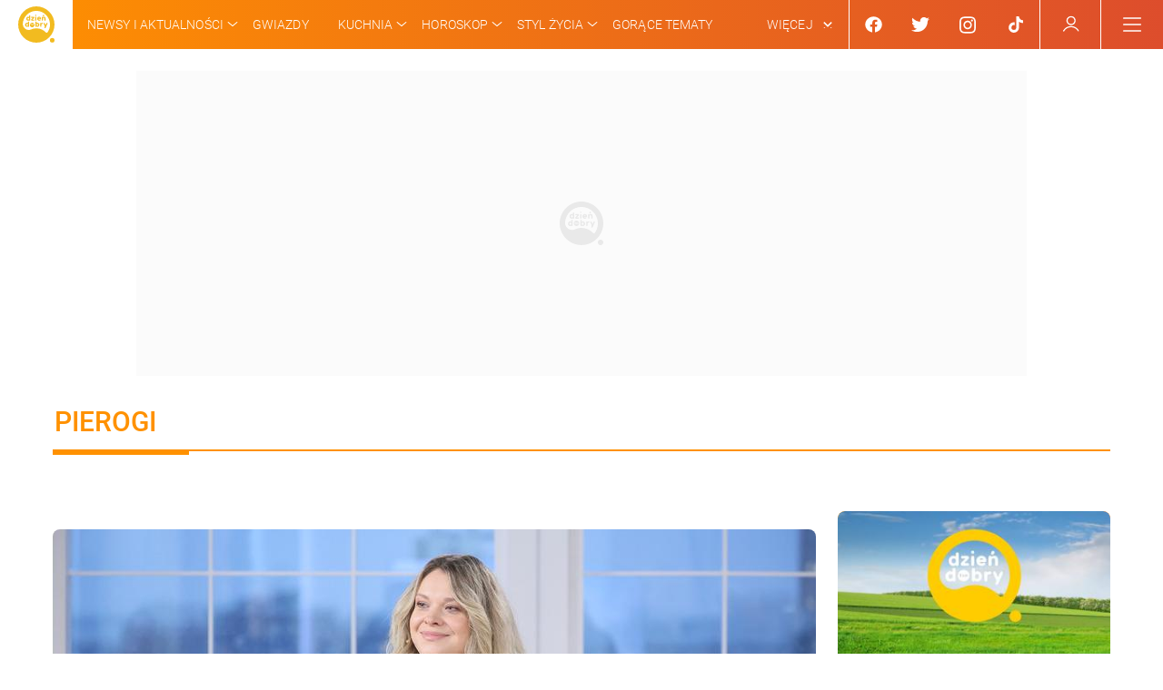

--- FILE ---
content_type: application/javascript; charset=UTF-8
request_url: https://dziendobry.tvn.pl/_next/static/c_30d1818cd6ec86/_buildManifest.js
body_size: 264
content:
self.__BUILD_MANIFEST = (function(a,b,c,d,e,f,g,h,i,j,k,l){return {__rewrites:[],"/":[a,b,c,d,e,f,g,h,i,j,k,l,"static\u002Fchunks\u002Fpages\u002Findex-c242c9850a82022d2505.js"],"/_error":[b,e,f,"static\u002Fcss\u002Fpages\u002F_error.a645a154.chunk.css","static\u002Fchunks\u002Fpages\u002F_error-08e6aea954722bdc1890.js"],"/authenticate":[a,c,d,"static\u002Fchunks\u002Fpages\u002Fauthenticate-61dffd064916e003cac6.js"],"/detail":[a,b,c,d,e,f,g,h,i,j,k,l,"static\u002Fchunks\u002Fpages\u002Fdetail-84b3146c8706393250d5.js"],"/staticPage":[a,b,c,d,e,f,g,h,i,"static\u002Fchunks\u002Fpages\u002FstaticPage-4fbeea9c241c1ae0fb6c.js"],sortedPages:["\u002F","\u002F_app","\u002F_error","\u002Fauthenticate","\u002Fdetail","\u002FstaticPage"]}}("static\u002Fchunks\u002F9f89ac07fd65df7570ad54e801ef0fa2e7b74384.812b510ae6b7babf67c9.js","static\u002Fchunks\u002Fcead81945c49a16dc11bb4cd390eb25efacaf2e8.6406a87bc15caa5fbd38.js","static\u002Fcss\u002F9f89ac07fd65df7570ad54e801ef0fa2e7b74384_CSS.8c7bd501.chunk.css","static\u002Fchunks\u002F9f89ac07fd65df7570ad54e801ef0fa2e7b74384_CSS.3e52cedc09bc0dafc762.js","static\u002Fcss\u002Fcead81945c49a16dc11bb4cd390eb25efacaf2e8_CSS.0395534e.chunk.css","static\u002Fchunks\u002Fcead81945c49a16dc11bb4cd390eb25efacaf2e8_CSS.39daeb304381bcd698f8.js","static\u002Fchunks\u002F8da0b718200a1412d98398352c9560bb229c2b74.2d21a35914b88a9f2cde.js","static\u002Fcss\u002F8da0b718200a1412d98398352c9560bb229c2b74_CSS.8df01641.chunk.css","static\u002Fchunks\u002F8da0b718200a1412d98398352c9560bb229c2b74_CSS.104a06419ae87bcbab02.js","static\u002Fchunks\u002Fa89492f286448359504d62c7ec7eafd652887d10.8467222d6efd5e1cb243.js","static\u002Fcss\u002Fa89492f286448359504d62c7ec7eafd652887d10_CSS.6b1a0b3a.chunk.css","static\u002Fchunks\u002Fa89492f286448359504d62c7ec7eafd652887d10_CSS.e8b749c53292eba9f351.js"));self.__BUILD_MANIFEST_CB && self.__BUILD_MANIFEST_CB()

--- FILE ---
content_type: text/javascript
request_url: https://manhattan.cdntvn.pl/widgets/entertainment/presenters-schedule/widget/index.js
body_size: 7378
content:
"use strict";(()=>{var pt=Object.create;var Ee=Object.defineProperty;var ft=Object.getOwnPropertyDescriptor;var dt=Object.getOwnPropertyNames;var mt=Object.getPrototypeOf,gt=Object.prototype.hasOwnProperty;var we=(e,t)=>()=>(t||e((t={exports:{}}).exports,t),t.exports);var ht=(e,t,r,n)=>{if(t&&typeof t=="object"||typeof t=="function")for(let o of dt(t))!gt.call(e,o)&&o!==r&&Ee(e,o,{get:()=>t[o],enumerable:!(n=ft(t,o))||n.enumerable});return e};var yt=(e,t,r)=>(r=e!=null?pt(mt(e)):{},ht(t||!e||!e.__esModule?Ee(r,"default",{value:e,enumerable:!0}):r,e));var tt=we(i=>{"use strict";var de=Symbol.for("react.transitional.element"),xt=Symbol.for("react.portal"),_t=Symbol.for("react.fragment"),Et=Symbol.for("react.strict_mode"),wt=Symbol.for("react.profiler"),Tt=Symbol.for("react.consumer"),St=Symbol.for("react.context"),Pt=Symbol.for("react.forward_ref"),$t=Symbol.for("react.suspense"),kt=Symbol.for("react.memo"),Ge=Symbol.for("react.lazy"),bt=Symbol.for("react.activity"),Fe=Symbol.iterator;function At(e){return e===null||typeof e!="object"?null:(e=Fe&&e[Fe]||e["@@iterator"],typeof e=="function"?e:null)}var Je={isMounted:function(){return!1},enqueueForceUpdate:function(){},enqueueReplaceState:function(){},enqueueSetState:function(){}},Ze=Object.assign,Xe={};function U(e,t,r){this.props=e,this.context=t,this.refs=Xe,this.updater=r||Je}U.prototype.isReactComponent={};U.prototype.setState=function(e,t){if(typeof e!="object"&&typeof e!="function"&&e!=null)throw Error("takes an object of state variables to update or a function which returns an object of state variables.");this.updater.enqueueSetState(this,e,t,"setState")};U.prototype.forceUpdate=function(e){this.updater.enqueueForceUpdate(this,e,"forceUpdate")};function Qe(){}Qe.prototype=U.prototype;function me(e,t,r){this.props=e,this.context=t,this.refs=Xe,this.updater=r||Je}var ge=me.prototype=new Qe;ge.constructor=me;Ze(ge,U.prototype);ge.isPureReactComponent=!0;var qe=Array.isArray;function fe(){}var p={H:null,A:null,T:null,S:null},et=Object.prototype.hasOwnProperty;function he(e,t,r){var n=r.ref;return{$$typeof:de,type:e,key:t,ref:n!==void 0?n:null,props:r}}function Ct(e,t){return he(e.type,t,e.props)}function ye(e){return typeof e=="object"&&e!==null&&e.$$typeof===de}function Rt(e){var t={"=":"=0",":":"=2"};return"$"+e.replace(/[=:]/g,function(r){return t[r]})}var Be=/\/+/g;function pe(e,t){return typeof e=="object"&&e!==null&&e.key!=null?Rt(""+e.key):t.toString(36)}function Nt(e){switch(e.status){case"fulfilled":return e.value;case"rejected":throw e.reason;default:switch(typeof e.status=="string"?e.then(fe,fe):(e.status="pending",e.then(function(t){e.status==="pending"&&(e.status="fulfilled",e.value=t)},function(t){e.status==="pending"&&(e.status="rejected",e.reason=t)})),e.status){case"fulfilled":return e.value;case"rejected":throw e.reason}}throw e}function D(e,t,r,n,o){var s=typeof e;(s==="undefined"||s==="boolean")&&(e=null);var a=!1;if(e===null)a=!0;else switch(s){case"bigint":case"string":case"number":a=!0;break;case"object":switch(e.$$typeof){case de:case xt:a=!0;break;case Ge:return a=e._init,D(a(e._payload),t,r,n,o)}}if(a)return o=o(e),a=n===""?"."+pe(e,0):n,qe(o)?(r="",a!=null&&(r=a.replace(Be,"$&/")+"/"),D(o,t,r,"",function(m){return m})):o!=null&&(ye(o)&&(o=Ct(o,r+(o.key==null||e&&e.key===o.key?"":(""+o.key).replace(Be,"$&/")+"/")+a)),t.push(o)),1;a=0;var c=n===""?".":n+":";if(qe(e))for(var l=0;l<e.length;l++)n=e[l],s=c+pe(n,l),a+=D(n,t,r,s,o);else if(l=At(e),typeof l=="function")for(e=l.call(e),l=0;!(n=e.next()).done;)n=n.value,s=c+pe(n,l++),a+=D(n,t,r,s,o);else if(s==="object"){if(typeof e.then=="function")return D(Nt(e),t,r,n,o);throw t=String(e),Error("Objects are not valid as a React child (found: "+(t==="[object Object]"?"object with keys {"+Object.keys(e).join(", ")+"}":t)+"). If you meant to render a collection of children, use an array instead.")}return a}function oe(e,t,r){if(e==null)return e;var n=[],o=0;return D(e,n,"","",function(s){return t.call(r,s,o++)}),n}function It(e){if(e._status===-1){var t=e._result;t=t(),t.then(function(r){(e._status===0||e._status===-1)&&(e._status=1,e._result=r)},function(r){(e._status===0||e._status===-1)&&(e._status=2,e._result=r)}),e._status===-1&&(e._status=0,e._result=t)}if(e._status===1)return e._result.default;throw e._result}var Ke=typeof reportError=="function"?reportError:function(e){if(typeof window=="object"&&typeof window.ErrorEvent=="function"){var t=new window.ErrorEvent("error",{bubbles:!0,cancelable:!0,message:typeof e=="object"&&e!==null&&typeof e.message=="string"?String(e.message):String(e),error:e});if(!window.dispatchEvent(t))return}else if(typeof process=="object"&&typeof process.emit=="function"){process.emit("uncaughtException",e);return}console.error(e)},Ot={map:oe,forEach:function(e,t,r){oe(e,function(){t.apply(this,arguments)},r)},count:function(e){var t=0;return oe(e,function(){t++}),t},toArray:function(e){return oe(e,function(t){return t})||[]},only:function(e){if(!ye(e))throw Error("React.Children.only expected to receive a single React element child.");return e}};i.Activity=bt;i.Children=Ot;i.Component=U;i.Fragment=_t;i.Profiler=wt;i.PureComponent=me;i.StrictMode=Et;i.Suspense=$t;i.__CLIENT_INTERNALS_DO_NOT_USE_OR_WARN_USERS_THEY_CANNOT_UPGRADE=p;i.__COMPILER_RUNTIME={__proto__:null,c:function(e){return p.H.useMemoCache(e)}};i.cache=function(e){return function(){return e.apply(null,arguments)}};i.cacheSignal=function(){return null};i.cloneElement=function(e,t,r){if(e==null)throw Error("The argument must be a React element, but you passed "+e+".");var n=Ze({},e.props),o=e.key;if(t!=null)for(s in t.key!==void 0&&(o=""+t.key),t)!et.call(t,s)||s==="key"||s==="__self"||s==="__source"||s==="ref"&&t.ref===void 0||(n[s]=t[s]);var s=arguments.length-2;if(s===1)n.children=r;else if(1<s){for(var a=Array(s),c=0;c<s;c++)a[c]=arguments[c+2];n.children=a}return he(e.type,o,n)};i.createContext=function(e){return e={$$typeof:St,_currentValue:e,_currentValue2:e,_threadCount:0,Provider:null,Consumer:null},e.Provider=e,e.Consumer={$$typeof:Tt,_context:e},e};i.createElement=function(e,t,r){var n,o={},s=null;if(t!=null)for(n in t.key!==void 0&&(s=""+t.key),t)et.call(t,n)&&n!=="key"&&n!=="__self"&&n!=="__source"&&(o[n]=t[n]);var a=arguments.length-2;if(a===1)o.children=r;else if(1<a){for(var c=Array(a),l=0;l<a;l++)c[l]=arguments[l+2];o.children=c}if(e&&e.defaultProps)for(n in a=e.defaultProps,a)o[n]===void 0&&(o[n]=a[n]);return he(e,s,o)};i.createRef=function(){return{current:null}};i.forwardRef=function(e){return{$$typeof:Pt,render:e}};i.isValidElement=ye;i.lazy=function(e){return{$$typeof:Ge,_payload:{_status:-1,_result:e},_init:It}};i.memo=function(e,t){return{$$typeof:kt,type:e,compare:t===void 0?null:t}};i.startTransition=function(e){var t=p.T,r={};p.T=r;try{var n=e(),o=p.S;o!==null&&o(r,n),typeof n=="object"&&n!==null&&typeof n.then=="function"&&n.then(fe,Ke)}catch(s){Ke(s)}finally{t!==null&&r.types!==null&&(t.types=r.types),p.T=t}};i.unstable_useCacheRefresh=function(){return p.H.useCacheRefresh()};i.use=function(e){return p.H.use(e)};i.useActionState=function(e,t,r){return p.H.useActionState(e,t,r)};i.useCallback=function(e,t){return p.H.useCallback(e,t)};i.useContext=function(e){return p.H.useContext(e)};i.useDebugValue=function(){};i.useDeferredValue=function(e,t){return p.H.useDeferredValue(e,t)};i.useEffect=function(e,t){return p.H.useEffect(e,t)};i.useEffectEvent=function(e){return p.H.useEffectEvent(e)};i.useId=function(){return p.H.useId()};i.useImperativeHandle=function(e,t,r){return p.H.useImperativeHandle(e,t,r)};i.useInsertionEffect=function(e,t){return p.H.useInsertionEffect(e,t)};i.useLayoutEffect=function(e,t){return p.H.useLayoutEffect(e,t)};i.useMemo=function(e,t){return p.H.useMemo(e,t)};i.useOptimistic=function(e,t){return p.H.useOptimistic(e,t)};i.useReducer=function(e,t,r){return p.H.useReducer(e,t,r)};i.useRef=function(e){return p.H.useRef(e)};i.useState=function(e){return p.H.useState(e)};i.useSyncExternalStore=function(e,t,r){return p.H.useSyncExternalStore(e,t,r)};i.useTransition=function(){return p.H.useTransition()};i.version="19.2.0"});var nt=we((rr,rt)=>{"use strict";rt.exports=tt()});var Te=["Poniedzia\u0142ek","Wtorek","\u015Aroda","Czwartek","Pi\u0105tek","Sobota","Niedziela"];var Se={firstName:"",lastName:"",imageUrl:"",url:""},I={heading:"W tym tygodniu:",schedule:Te.map(e=>({day:e,firstPerson:Se,secondPerson:Se,description:"",hours:""}))};var F="comm",q="rule",B="decl";var Pe="@import";var $e="@namespace",ke="@keyframes";var be="@layer";var ae=Math.abs,V=String.fromCharCode;function K(e){return e.trim()}function H(e,t,r){return e.replace(t,r)}function Ae(e,t,r){return e.indexOf(t,r)}function b(e,t){return e.charCodeAt(t)|0}function A(e,t,r){return e.slice(t,r)}function y(e){return e.length}function Ce(e){return e.length}function O(e,t){return t.push(e),e}var G=1,M=1,Re=0,v=0,f=0,L="";function J(e,t,r,n,o,s,a,c){return{value:e,root:t,parent:r,type:n,props:o,children:s,line:G,column:M,length:a,return:"",siblings:c}}function Ne(){return f}function Ie(){return f=v>0?b(L,--v):0,M--,f===10&&(M=1,G--),f}function x(){return f=v<Re?b(L,v++):0,M++,f===10&&(M=1,G++),f}function S(){return b(L,v)}function Y(){return v}function Z(e,t){return A(L,e,t)}function j(e){switch(e){case 0:case 9:case 10:case 13:case 32:return 5;case 33:case 43:case 44:case 47:case 62:case 64:case 126:case 59:case 123:case 125:return 4;case 58:return 3;case 34:case 39:case 40:case 91:return 2;case 41:case 93:return 1}return 0}function Oe(e){return G=M=1,Re=y(L=e),v=0,[]}function Me(e){return L="",e}function X(e){return K(Z(v-1,ce(e===91?e+2:e===40?e+1:e)))}function je(e){for(;(f=S())&&f<33;)x();return j(e)>2||j(f)>3?"":" "}function Le(e,t){for(;--t&&x()&&!(f<48||f>102||f>57&&f<65||f>70&&f<97););return Z(e,Y()+(t<6&&S()==32&&x()==32))}function ce(e){for(;x();)switch(f){case e:return v;case 34:case 39:e!==34&&e!==39&&ce(f);break;case 40:e===41&&ce(e);break;case 92:x();break}return v}function De(e,t){for(;x()&&e+f!==57;)if(e+f===84&&S()===47)break;return"/*"+Z(t,v-1)+"*"+V(e===47?e:x())}function Ue(e){for(;!j(S());)x();return Z(e,v)}function Ve(e){return Me(Q("",null,null,null,[""],e=Oe(e),0,[0],e))}function Q(e,t,r,n,o,s,a,c,l){for(var m=0,_=0,g=a,W=0,P=0,w=0,h=1,z=1,T=1,d=0,$="",R=o,k=s,E=n,u=$;z;)switch(w=d,d=x()){case 40:if(w!=108&&b(u,g-1)==58){Ae(u+=H(X(d),"&","&\f"),"&\f",ae(m?c[m-1]:0))!=-1&&(T=-1);break}case 34:case 39:case 91:u+=X(d);break;case 9:case 10:case 13:case 32:u+=je(w);break;case 92:u+=Le(Y()-1,7);continue;case 47:switch(S()){case 42:case 47:O(vt(De(x(),Y()),t,r,l),l),(j(w||1)==5||j(S()||1)==5)&&y(u)&&A(u,-1,void 0)!==" "&&(u+=" ");break;default:u+="/"}break;case 123*h:c[m++]=y(u)*T;case 125*h:case 59:case 0:switch(d){case 0:case 125:z=0;case 59+_:T==-1&&(u=H(u,/\f/g,"")),P>0&&(y(u)-g||h===0&&w===47)&&O(P>32?ze(u+";",n,r,g-1,l):ze(H(u," ","")+";",n,r,g-2,l),l);break;case 59:u+=";";default:if(O(E=We(u,t,r,m,_,o,c,$,R=[],k=[],g,s),s),d===123)if(_===0)Q(u,t,E,E,R,s,g,c,k);else{switch(W){case 99:if(b(u,3)===110)break;case 108:if(b(u,2)===97)break;default:_=0;case 100:case 109:case 115:}_?Q(e,E,E,n&&O(We(e,E,E,0,0,o,c,$,o,R=[],g,k),k),o,k,g,c,n?R:k):Q(u,E,E,E,[""],k,0,c,k)}}m=_=P=0,h=T=1,$=u="",g=a;break;case 58:g=1+y(u),P=w;default:if(h<1){if(d==123)--h;else if(d==125&&h++==0&&Ie()==125)continue}switch(u+=V(d),d*h){case 38:T=_>0?1:(u+="\f",-1);break;case 44:c[m++]=(y(u)-1)*T,T=1;break;case 64:S()===45&&(u+=X(x())),W=S(),_=g=y($=u+=Ue(Y())),d++;break;case 45:w===45&&y(u)==2&&(h=0)}}return s}function We(e,t,r,n,o,s,a,c,l,m,_,g){for(var W=o-1,P=o===0?s:[""],w=Ce(P),h=0,z=0,T=0;h<n;++h)for(var d=0,$=A(e,W+1,W=ae(z=a[h])),R=e;d<w;++d)(R=K(z>0?P[d]+" "+$:H($,/&\f/g,P[d])))&&(l[T++]=R);return J(e,t,r,o===0?q:c,l,m,_,g)}function vt(e,t,r,n){return J(e,t,r,F,V(Ne()),A(e,2,-2),0,n)}function ze(e,t,r,n,o){return J(e,t,r,B,A(e,0,n),A(e,n+1,-1),n,o)}function ee(e,t){for(var r="",n=0;n<e.length;n++)r+=t(e[n],n,e,t)||"";return r}function He(e,t,r,n){switch(e.type){case be:if(e.children.length)break;case Pe:case $e:case B:return e.return=e.return||e.value;case F:return"";case ke:return e.return=e.value+"{"+ee(e.children,n)+"}";case q:if(!y(e.value=e.props.join(",")))return""}return y(r=ee(e.children,n))?e.return=e.value+"{"+r+"}":""}var te=(e,...t)=>t.reduce((r,n,o)=>[...r,n,e[o+1]],[e[0]]),ue=(e,t)=>typeof e=="function"?ue(e(t),t):Array.isArray(e)?e.map(r=>ue(r,t)).join(""):`${e}`,re=(e,t={theme:{}})=>ee(Ve(ue(e,t)),He);var Ye=e=>e.replace(/[A-Z]/g,"-$&").replace(/[\W_]+/g,"-").replace(/^[\W_]+|[\W_]+$/g,"").toLowerCase();var le="ds",Qt=`${le}-theme`;var ne=(e,t)=>{let r=Ye(e),n=t.reduce((o,s)=>(o[s]=`--${r}-${Ye(s)}`,o),{});return n.toString=()=>`--${r}`,n};var N={desktop:`${le}-desktop`,mobile:`${le}-mobile`};var se=class extends Error{constructor(t){super(t),this.name="Error400"}};var ve=e=>e&&["imageUrl","firstName","lastName"].every(r=>e.firstPerson[r]&&e.secondPerson[r]),ot=e=>e&&["description","hours","firstPerson","secondPerson"].every(r=>e[r])&&ve(e);var C=({firstName:e,lastName:t},r=" ")=>[e,t].filter(n=>n).join(r),st=(e,t)=>Array.from(e.reduce((r,n)=>{if(ve(n)){let o=[n.firstPerson,n.secondPerson].map(s=>C(s,"-")).sort().join("-");r.has(o)||r.set(o,n)}return r},new Map)).map(t).join(" ");var it=({payload:{schedule:e,heading:t}=I})=>{let r=ne("presenters-schedule",["font-size","font-weight"]);return{html:`<div class="presenters-schedule-heading">${t}</div><div class="presenters-schedule" role="region" aria-label="Ram\xF3wka prezenter\xF3w">${st(e,([n,{firstPerson:o,secondPerson:s}])=>`<div class="presenter__wrapper" role="article" aria-label="Para prezenter\xF3w ${n}"><div class="presenter"><a title="${C(o)}" href="${o.url}" aria-label="Profil ${C(o)}"><img class="presenter__image" src="${o.imageUrl}" alt="${n}-first-person-avatar" onerror="this.parentElement.parentElement.parentElement.classList.add('presenter__wrapper--hidden')" /></a><a title="${C(s)}" href="${s.url}" class="presenter__image--overshadow" aria-label="Profil ${C(s)}"><img class="presenter__image" src="${s.imageUrl}" alt="${n}-second-person-avatar" onerror="this.parentElement.parentElement.parentElement.classList.add('presenter__wrapper--hidden')" /></a></div><div class="presenter__names"><span>${C(o)}</span><span>${C(s)}</span></div></div>`)}</div>`,css:re(te` .presenters-schedule-heading { ${r["font-size"]}: var(--ds-font-size-level-8, 1.375rem/140%); ${r["font-weight"]}: 700; font: normal var(${r["font-weight"]}) var(${r["font-size"]}) var(--ds-font-family-primary, Roboto, Arial, sans-serif); text-transform: uppercase; width: 100%; padding: 0; color: var(--ds-text-primary-color, black); text-align: center; .${N.desktop} & { ${r["font-size"]}: var(--ds-font-size-level-5, 1.75rem/140%); ${r["font-weight"]}: 900; padding: 0 8px 35px; color: var(--ds-color-primary, black); text-align: left; } } .presenters-schedule { display: flex; flex-direction: row; flex-wrap: wrap; justify-content: space-around; } .presenter { display: flex; margin: 0 20px; &__wrapper { display: flex; flex-direction: column; margin: 10px 0; &--hidden { display: none; } } &__image { border-radius: 50%; border: var(--ds-color-white, white) solid 6px; width: 118px; height: 118px; object-fit: cover; &--overshadow { position: relative; margin-left: -20px; } } &__names { font: normal 700 var(--ds-font-size-level-12, 0.875rem/140%) var(--ds-font-family-primary, Roboto, Arial, sans-serif); color: var(--ds-text-primary-color, black); padding-top: 10px; display: flex; flex-direction: column; align-items: center; } } `)}};var at=({payload:e=I})=>{let t=new Date().getDay()||7,r=e.schedule[t-1];if(!ot(r))throw new se("[presenters-schedule-inline]: There is lack of some data for today");let{description:n,hours:o,firstPerson:s,secondPerson:a}=r,c=ne("presenters-schedule-inline",["font-family","font-size","font-color"]);return{html:`<div class="presenters-schedule-inline" role="region" aria-label="Ram\xF3wka prezenter\xF3w inline"><div class="presenters-schedule-inline__column"><span>${n}</span><span class="presenters-schedule-inline__column--hours">${o}</span></div><div class="presenters-schedule-inline__people"><a href="${s.url}" class="presenters-schedule-inline__link" aria-label="Profil ${s.firstName}"><img src="${s.imageUrl}" alt="${s.firstName}-avatar" class="presenters-schedule-inline__image" onerror="this.parentElement.parentElement.parentElement.classList.add('presenters-schedule-inline--hidden')" /></a><a href="${a.url}" class="presenters-schedule-inline__link" aria-label="Profil ${a.firstName}"><img src="${a.imageUrl}" alt="${a.firstName}-avatar" class="presenters-schedule-inline__image presenters-schedule-inline__image--second-person" onerror="this.parentElement.parentElement.parentElement.classList.add('presenters-schedule-inline--hidden')" /></a></div><div class="presenters-schedule-inline__column"><span>${s.firstName}</span><span>${a.firstName}</span></div></div>`,css:re(te` .presenters-schedule-inline { ${c["font-family"]}: var(--ds-font-family-primary, Roboto, Arial, sans-serif); ${c["font-size"]}: var(--ds-font-size-level-11, 1rem/130%); ${c["font-color"]}: var(--ds-text-primary-color, black); font: normal 700 var(${c["font-size"]}) var(${c["font-family"]}); color: var(${c["font-color"]}); display: flex; flex-direction: row; align-items: center; justify-content: center; .${N.mobile} & { width: fit-content; } .${N.desktop} & { ${c["font-size"]}: var(--ds-font-size-level-12, 0.875rem/140%); ${c["font-color"]}: var(--ds-color-white, white); justify-content: left; padding: 0 20px; } &--hidden { display: none; } &__column { display: flex; flex-direction: column; white-space: nowrap; &--hours { font-weight: 400; } } &__people { display: flex; white-space: nowrap; margin: 0 5px; .${N.desktop} & { margin: 0 20px; } } &__link { display: flex; text-decoration: none; } &__image { width: 60px; height: 60px; object-fit: cover; border-radius: 50%; border: 2px solid var(--ds-color-white, white); .${N.desktop} & { border-color: var(--ds-color-primary, white); } &--second-person { position: relative; margin-left: -10px; } } } `)}};var Mt=({payload:e=I,settings:t})=>{switch(t==null?void 0:t.widgetView){case"inline":return at({payload:e});case"full":default:return it({payload:e})}},ct=Mt;var xe="payload-id",_e="settings",ie=class extends HTMLElement{constructor(){super(...arguments);this.mountPoint=document.createElement("div")}static get observedAttributes(){return[xe,_e]}set payloadId(r){this.setAttribute(xe,r||"")}get payloadId(){return this.getAttribute(xe)||void 0}set settings(r){let n=typeof r=="string"?r:JSON.stringify(r);this.setAttribute(_e,n)}get settings(){return JSON.parse(this.getAttribute(_e)||"{}")}connectedCallback(){this.appendChild(this.mountPoint),this.render()}parseAttribute(r){return JSON.parse(this.getAttribute(r)||"{}")}};var ut=yt(nt());function lt(e,t,r){class n extends ie{async render(){if(!this.payloadId)throw new Error(`[${e}]: There is lack of payload-id`);try{let a=await(await fetch(["https://public-api-manhattan.tvn.pl","widgets/payload",e,t,this.payloadId].join("/"))).json(),{html:c,css:l}=r({payload:a.data,settings:this.settings}),m=document.createElement("style");m.textContent=l,this.appendChild(m),this.mountPoint.innerHTML=c}catch(s){throw new Error(`[defineVanillaWidget]: ${s.message}`)}}}window.customElements.get(e)||window.customElements.define(e,n)}lt("presenters-schedule","entertainment",ct);})();
/*! Bundled license information:

react/cjs/react.production.js:
  (**
   * @license React
   * react.production.js
   *
   * Copyright (c) Meta Platforms, Inc. and affiliates.
   *
   * This source code is licensed under the MIT license found in the
   * LICENSE file in the root directory of this source tree.
   *)
*/
